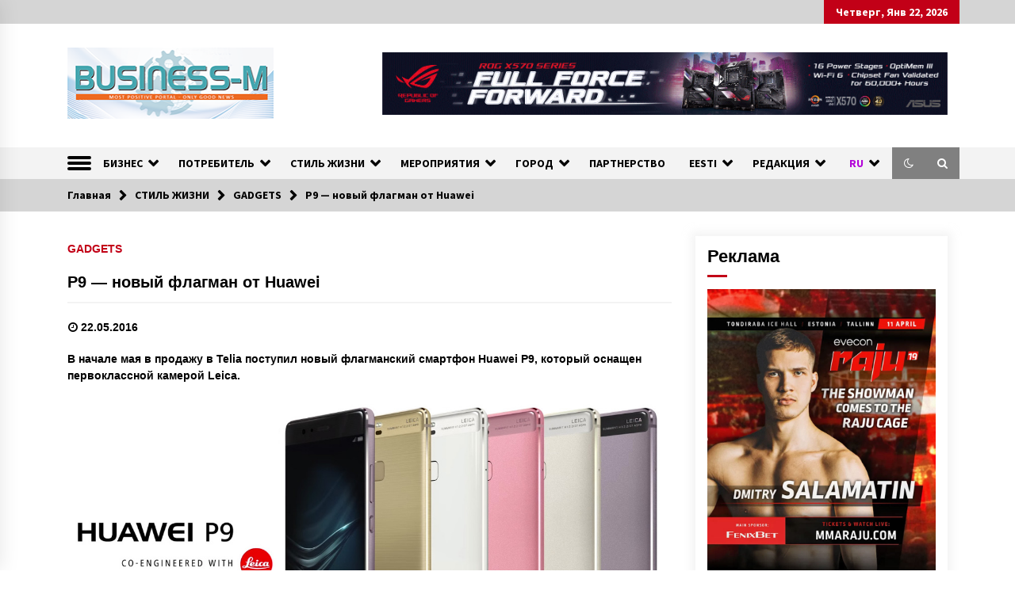

--- FILE ---
content_type: text/html; charset=UTF-8
request_url: https://business-m.eu/p9-novyj-flagman-ot-huawei/
body_size: 17716
content:
<!DOCTYPE html>
<html lang="ru-RU">
<head>
	<meta charset="UTF-8">
    <meta name="viewport" content="width=device-width, initial-scale=1.0, maximum-scale=1.0, user-scalable=no" />
	<link rel="profile" href="https://gmpg.org/xfn/11">
	<link rel="pingback" href="https://business-m.eu/xmlrpc.php">

	<title>P9 &#8212; новый флагман от Huawei &#8212; BUSINESS-M &#8212; Информационно-деловой Портал</title>
        <style type="text/css">
                    .twp-logo a,.twp-logo p, .twp-logo a:visited{
                color: #000;
            }
                    body .boxed-layout {
                background: #ffffff;
            }
        </style>
<meta name='robots' content='max-image-preview:large' />
<link rel='dns-prefetch' href='//fonts.googleapis.com' />
<link rel="alternate" type="application/rss+xml" title="BUSINESS-M - Информационно-деловой Портал &raquo; Лента" href="https://business-m.eu/feed/" />
<link rel="alternate" type="application/rss+xml" title="BUSINESS-M - Информационно-деловой Портал &raquo; Лента комментариев" href="https://business-m.eu/comments/feed/" />
<link rel="alternate" title="oEmbed (JSON)" type="application/json+oembed" href="https://business-m.eu/wp-json/oembed/1.0/embed?url=https%3A%2F%2Fbusiness-m.eu%2Fp9-novyj-flagman-ot-huawei%2F" />
<link rel="alternate" title="oEmbed (XML)" type="text/xml+oembed" href="https://business-m.eu/wp-json/oembed/1.0/embed?url=https%3A%2F%2Fbusiness-m.eu%2Fp9-novyj-flagman-ot-huawei%2F&#038;format=xml" />
<style id='wp-img-auto-sizes-contain-inline-css' type='text/css'>
img:is([sizes=auto i],[sizes^="auto," i]){contain-intrinsic-size:3000px 1500px}
/*# sourceURL=wp-img-auto-sizes-contain-inline-css */
</style>

<link rel='stylesheet' id='dashicons-css' href='https://business-m.eu/wp-includes/css/dashicons.min.css?ver=6.9' type='text/css' media='all' />
<link rel='stylesheet' id='post-views-counter-frontend-css' href='https://business-m.eu/wp-content/plugins/post-views-counter/css/frontend.css?ver=1.6.1' type='text/css' media='all' />
<style id='wp-emoji-styles-inline-css' type='text/css'>

	img.wp-smiley, img.emoji {
		display: inline !important;
		border: none !important;
		box-shadow: none !important;
		height: 1em !important;
		width: 1em !important;
		margin: 0 0.07em !important;
		vertical-align: -0.1em !important;
		background: none !important;
		padding: 0 !important;
	}
/*# sourceURL=wp-emoji-styles-inline-css */
</style>
<link rel='stylesheet' id='wp-block-library-css' href='https://business-m.eu/wp-includes/css/dist/block-library/style.min.css?ver=6.9' type='text/css' media='all' />
<style id='global-styles-inline-css' type='text/css'>
:root{--wp--preset--aspect-ratio--square: 1;--wp--preset--aspect-ratio--4-3: 4/3;--wp--preset--aspect-ratio--3-4: 3/4;--wp--preset--aspect-ratio--3-2: 3/2;--wp--preset--aspect-ratio--2-3: 2/3;--wp--preset--aspect-ratio--16-9: 16/9;--wp--preset--aspect-ratio--9-16: 9/16;--wp--preset--color--black: #000000;--wp--preset--color--cyan-bluish-gray: #abb8c3;--wp--preset--color--white: #ffffff;--wp--preset--color--pale-pink: #f78da7;--wp--preset--color--vivid-red: #cf2e2e;--wp--preset--color--luminous-vivid-orange: #ff6900;--wp--preset--color--luminous-vivid-amber: #fcb900;--wp--preset--color--light-green-cyan: #7bdcb5;--wp--preset--color--vivid-green-cyan: #00d084;--wp--preset--color--pale-cyan-blue: #8ed1fc;--wp--preset--color--vivid-cyan-blue: #0693e3;--wp--preset--color--vivid-purple: #9b51e0;--wp--preset--gradient--vivid-cyan-blue-to-vivid-purple: linear-gradient(135deg,rgb(6,147,227) 0%,rgb(155,81,224) 100%);--wp--preset--gradient--light-green-cyan-to-vivid-green-cyan: linear-gradient(135deg,rgb(122,220,180) 0%,rgb(0,208,130) 100%);--wp--preset--gradient--luminous-vivid-amber-to-luminous-vivid-orange: linear-gradient(135deg,rgb(252,185,0) 0%,rgb(255,105,0) 100%);--wp--preset--gradient--luminous-vivid-orange-to-vivid-red: linear-gradient(135deg,rgb(255,105,0) 0%,rgb(207,46,46) 100%);--wp--preset--gradient--very-light-gray-to-cyan-bluish-gray: linear-gradient(135deg,rgb(238,238,238) 0%,rgb(169,184,195) 100%);--wp--preset--gradient--cool-to-warm-spectrum: linear-gradient(135deg,rgb(74,234,220) 0%,rgb(151,120,209) 20%,rgb(207,42,186) 40%,rgb(238,44,130) 60%,rgb(251,105,98) 80%,rgb(254,248,76) 100%);--wp--preset--gradient--blush-light-purple: linear-gradient(135deg,rgb(255,206,236) 0%,rgb(152,150,240) 100%);--wp--preset--gradient--blush-bordeaux: linear-gradient(135deg,rgb(254,205,165) 0%,rgb(254,45,45) 50%,rgb(107,0,62) 100%);--wp--preset--gradient--luminous-dusk: linear-gradient(135deg,rgb(255,203,112) 0%,rgb(199,81,192) 50%,rgb(65,88,208) 100%);--wp--preset--gradient--pale-ocean: linear-gradient(135deg,rgb(255,245,203) 0%,rgb(182,227,212) 50%,rgb(51,167,181) 100%);--wp--preset--gradient--electric-grass: linear-gradient(135deg,rgb(202,248,128) 0%,rgb(113,206,126) 100%);--wp--preset--gradient--midnight: linear-gradient(135deg,rgb(2,3,129) 0%,rgb(40,116,252) 100%);--wp--preset--font-size--small: 13px;--wp--preset--font-size--medium: 20px;--wp--preset--font-size--large: 36px;--wp--preset--font-size--x-large: 42px;--wp--preset--spacing--20: 0.44rem;--wp--preset--spacing--30: 0.67rem;--wp--preset--spacing--40: 1rem;--wp--preset--spacing--50: 1.5rem;--wp--preset--spacing--60: 2.25rem;--wp--preset--spacing--70: 3.38rem;--wp--preset--spacing--80: 5.06rem;--wp--preset--shadow--natural: 6px 6px 9px rgba(0, 0, 0, 0.2);--wp--preset--shadow--deep: 12px 12px 50px rgba(0, 0, 0, 0.4);--wp--preset--shadow--sharp: 6px 6px 0px rgba(0, 0, 0, 0.2);--wp--preset--shadow--outlined: 6px 6px 0px -3px rgb(255, 255, 255), 6px 6px rgb(0, 0, 0);--wp--preset--shadow--crisp: 6px 6px 0px rgb(0, 0, 0);}:where(.is-layout-flex){gap: 0.5em;}:where(.is-layout-grid){gap: 0.5em;}body .is-layout-flex{display: flex;}.is-layout-flex{flex-wrap: wrap;align-items: center;}.is-layout-flex > :is(*, div){margin: 0;}body .is-layout-grid{display: grid;}.is-layout-grid > :is(*, div){margin: 0;}:where(.wp-block-columns.is-layout-flex){gap: 2em;}:where(.wp-block-columns.is-layout-grid){gap: 2em;}:where(.wp-block-post-template.is-layout-flex){gap: 1.25em;}:where(.wp-block-post-template.is-layout-grid){gap: 1.25em;}.has-black-color{color: var(--wp--preset--color--black) !important;}.has-cyan-bluish-gray-color{color: var(--wp--preset--color--cyan-bluish-gray) !important;}.has-white-color{color: var(--wp--preset--color--white) !important;}.has-pale-pink-color{color: var(--wp--preset--color--pale-pink) !important;}.has-vivid-red-color{color: var(--wp--preset--color--vivid-red) !important;}.has-luminous-vivid-orange-color{color: var(--wp--preset--color--luminous-vivid-orange) !important;}.has-luminous-vivid-amber-color{color: var(--wp--preset--color--luminous-vivid-amber) !important;}.has-light-green-cyan-color{color: var(--wp--preset--color--light-green-cyan) !important;}.has-vivid-green-cyan-color{color: var(--wp--preset--color--vivid-green-cyan) !important;}.has-pale-cyan-blue-color{color: var(--wp--preset--color--pale-cyan-blue) !important;}.has-vivid-cyan-blue-color{color: var(--wp--preset--color--vivid-cyan-blue) !important;}.has-vivid-purple-color{color: var(--wp--preset--color--vivid-purple) !important;}.has-black-background-color{background-color: var(--wp--preset--color--black) !important;}.has-cyan-bluish-gray-background-color{background-color: var(--wp--preset--color--cyan-bluish-gray) !important;}.has-white-background-color{background-color: var(--wp--preset--color--white) !important;}.has-pale-pink-background-color{background-color: var(--wp--preset--color--pale-pink) !important;}.has-vivid-red-background-color{background-color: var(--wp--preset--color--vivid-red) !important;}.has-luminous-vivid-orange-background-color{background-color: var(--wp--preset--color--luminous-vivid-orange) !important;}.has-luminous-vivid-amber-background-color{background-color: var(--wp--preset--color--luminous-vivid-amber) !important;}.has-light-green-cyan-background-color{background-color: var(--wp--preset--color--light-green-cyan) !important;}.has-vivid-green-cyan-background-color{background-color: var(--wp--preset--color--vivid-green-cyan) !important;}.has-pale-cyan-blue-background-color{background-color: var(--wp--preset--color--pale-cyan-blue) !important;}.has-vivid-cyan-blue-background-color{background-color: var(--wp--preset--color--vivid-cyan-blue) !important;}.has-vivid-purple-background-color{background-color: var(--wp--preset--color--vivid-purple) !important;}.has-black-border-color{border-color: var(--wp--preset--color--black) !important;}.has-cyan-bluish-gray-border-color{border-color: var(--wp--preset--color--cyan-bluish-gray) !important;}.has-white-border-color{border-color: var(--wp--preset--color--white) !important;}.has-pale-pink-border-color{border-color: var(--wp--preset--color--pale-pink) !important;}.has-vivid-red-border-color{border-color: var(--wp--preset--color--vivid-red) !important;}.has-luminous-vivid-orange-border-color{border-color: var(--wp--preset--color--luminous-vivid-orange) !important;}.has-luminous-vivid-amber-border-color{border-color: var(--wp--preset--color--luminous-vivid-amber) !important;}.has-light-green-cyan-border-color{border-color: var(--wp--preset--color--light-green-cyan) !important;}.has-vivid-green-cyan-border-color{border-color: var(--wp--preset--color--vivid-green-cyan) !important;}.has-pale-cyan-blue-border-color{border-color: var(--wp--preset--color--pale-cyan-blue) !important;}.has-vivid-cyan-blue-border-color{border-color: var(--wp--preset--color--vivid-cyan-blue) !important;}.has-vivid-purple-border-color{border-color: var(--wp--preset--color--vivid-purple) !important;}.has-vivid-cyan-blue-to-vivid-purple-gradient-background{background: var(--wp--preset--gradient--vivid-cyan-blue-to-vivid-purple) !important;}.has-light-green-cyan-to-vivid-green-cyan-gradient-background{background: var(--wp--preset--gradient--light-green-cyan-to-vivid-green-cyan) !important;}.has-luminous-vivid-amber-to-luminous-vivid-orange-gradient-background{background: var(--wp--preset--gradient--luminous-vivid-amber-to-luminous-vivid-orange) !important;}.has-luminous-vivid-orange-to-vivid-red-gradient-background{background: var(--wp--preset--gradient--luminous-vivid-orange-to-vivid-red) !important;}.has-very-light-gray-to-cyan-bluish-gray-gradient-background{background: var(--wp--preset--gradient--very-light-gray-to-cyan-bluish-gray) !important;}.has-cool-to-warm-spectrum-gradient-background{background: var(--wp--preset--gradient--cool-to-warm-spectrum) !important;}.has-blush-light-purple-gradient-background{background: var(--wp--preset--gradient--blush-light-purple) !important;}.has-blush-bordeaux-gradient-background{background: var(--wp--preset--gradient--blush-bordeaux) !important;}.has-luminous-dusk-gradient-background{background: var(--wp--preset--gradient--luminous-dusk) !important;}.has-pale-ocean-gradient-background{background: var(--wp--preset--gradient--pale-ocean) !important;}.has-electric-grass-gradient-background{background: var(--wp--preset--gradient--electric-grass) !important;}.has-midnight-gradient-background{background: var(--wp--preset--gradient--midnight) !important;}.has-small-font-size{font-size: var(--wp--preset--font-size--small) !important;}.has-medium-font-size{font-size: var(--wp--preset--font-size--medium) !important;}.has-large-font-size{font-size: var(--wp--preset--font-size--large) !important;}.has-x-large-font-size{font-size: var(--wp--preset--font-size--x-large) !important;}
/*# sourceURL=global-styles-inline-css */
</style>

<style id='classic-theme-styles-inline-css' type='text/css'>
/*! This file is auto-generated */
.wp-block-button__link{color:#fff;background-color:#32373c;border-radius:9999px;box-shadow:none;text-decoration:none;padding:calc(.667em + 2px) calc(1.333em + 2px);font-size:1.125em}.wp-block-file__button{background:#32373c;color:#fff;text-decoration:none}
/*# sourceURL=/wp-includes/css/classic-themes.min.css */
</style>
<link rel='stylesheet' id='responsive-lightbox-magnific-css' href='https://business-m.eu/wp-content/plugins/responsive-lightbox/assets/magnific/magnific-popup.min.css?ver=1.2.0' type='text/css' media='all' />
<link rel='stylesheet' id='bootstrap-css' href='https://business-m.eu/wp-content/themes/default-mag/assets/libraries/bootstrap/css/bootstrap-grid.min.css?ver=6.9' type='text/css' media='all' />
<link rel='stylesheet' id='default-mag-google-fonts-css' href='https://fonts.googleapis.com/css?family=EB%20Garamond:700,700i,800,800i|Merriweather:100,300,400,400i,500,700|Source%20Sans%20Pro:100,300,400,400i,500,700' type='text/css' media='all' />
<link rel='stylesheet' id='font-awesome-css' href='https://business-m.eu/wp-content/themes/default-mag/assets/libraries/font-awesome/css/font-awesome.min.css?ver=6.9' type='text/css' media='all' />
<link rel='stylesheet' id='slick-css' href='https://business-m.eu/wp-content/themes/default-mag/assets/libraries/slick/css/slick.css?ver=6.9' type='text/css' media='all' />
<link rel='stylesheet' id='sidr-css' href='https://business-m.eu/wp-content/themes/default-mag/assets/libraries/sidr/css/jquery.sidr.css?ver=6.9' type='text/css' media='all' />
<link rel='stylesheet' id='magnific-css' href='https://business-m.eu/wp-content/themes/default-mag/assets/libraries/magnific/css/magnific-popup.css?ver=6.9' type='text/css' media='all' />
<link rel='stylesheet' id='default-mag-style-css' href='https://business-m.eu/wp-content/themes/default-mag/style.css?ver=6.9' type='text/css' media='all' />
<script type="text/javascript" id="post-views-counter-frontend-js-before">
/* <![CDATA[ */
var pvcArgsFrontend = {"mode":"js","postID":16315,"requestURL":"https:\/\/business-m.eu\/wp-admin\/admin-ajax.php","nonce":"4897e7f7b9","dataStorage":"cookies","multisite":false,"path":"\/","domain":""};

//# sourceURL=post-views-counter-frontend-js-before
/* ]]> */
</script>
<script type="text/javascript" src="https://business-m.eu/wp-content/plugins/post-views-counter/js/frontend.js?ver=1.6.1" id="post-views-counter-frontend-js"></script>
<script type="text/javascript" src="https://business-m.eu/wp-includes/js/jquery/jquery.min.js?ver=3.7.1" id="jquery-core-js"></script>
<script type="text/javascript" src="https://business-m.eu/wp-includes/js/jquery/jquery-migrate.min.js?ver=3.4.1" id="jquery-migrate-js"></script>
<script type="text/javascript" src="https://business-m.eu/wp-content/plugins/responsive-lightbox/assets/magnific/jquery.magnific-popup.min.js?ver=1.2.0" id="responsive-lightbox-magnific-js"></script>
<script type="text/javascript" src="https://business-m.eu/wp-includes/js/underscore.min.js?ver=1.13.7" id="underscore-js"></script>
<script type="text/javascript" src="https://business-m.eu/wp-content/plugins/responsive-lightbox/assets/infinitescroll/infinite-scroll.pkgd.min.js?ver=4.0.1" id="responsive-lightbox-infinite-scroll-js"></script>
<script type="text/javascript" id="responsive-lightbox-js-before">
/* <![CDATA[ */
var rlArgs = {"script":"magnific","selector":"lightbox","customEvents":"","activeGalleries":true,"disableOn":0,"midClick":true,"preloader":true,"closeOnContentClick":true,"closeOnBgClick":true,"closeBtnInside":true,"showCloseBtn":true,"enableEscapeKey":true,"alignTop":false,"fixedContentPos":"auto","fixedBgPos":"auto","autoFocusLast":true,"woocommerce_gallery":false,"ajaxurl":"https:\/\/business-m.eu\/wp-admin\/admin-ajax.php","nonce":"1cec2e1697","preview":false,"postId":16315,"scriptExtension":false};

//# sourceURL=responsive-lightbox-js-before
/* ]]> */
</script>
<script type="text/javascript" src="https://business-m.eu/wp-content/plugins/responsive-lightbox/js/front.js?ver=2.5.5" id="responsive-lightbox-js"></script>
<script type="text/javascript" src="https://business-m.eu/wp-content/plugins/wp-hide-post/public/js/wp-hide-post-public.js?ver=2.0.10" id="wp-hide-post-js"></script>
<link rel="https://api.w.org/" href="https://business-m.eu/wp-json/" /><link rel="alternate" title="JSON" type="application/json" href="https://business-m.eu/wp-json/wp/v2/posts/16315" /><link rel="EditURI" type="application/rsd+xml" title="RSD" href="https://business-m.eu/xmlrpc.php?rsd" />
<meta name="generator" content="WordPress 6.9" />
<link rel="canonical" href="https://business-m.eu/p9-novyj-flagman-ot-huawei/" />
<link rel='shortlink' href='https://business-m.eu/?p=16315' />
<style type="text/css">


li#text-8,li#text-8 div, li#text-8 div div{
    box-shadow: 0;
    -webkit-box-shadow: 0;
    border: 0;
    margin: 0px;
    padding: 0px;
    -webkit-border: none;
}


/*POLYLANG*/
#polylang-2 {text-align:center;font-size:11px}
#polylang-2 ul li.lang-item-et,#polylang-2 ul li.lang-item-ru,#polylang-2 ul li.lang-item-en,#polylang-2 ul li.lang-item-et a,#polylang-2 ul li.lang-item-ru a,#polylang-2 ul li.lang-item-en a,ul li.lang-item-et,ul li.lang-item-ru,ul li.lang-item-en,ul li.lang-item-et a,ul li.lang-item-ru a,ul li.lang-item-en a,li lang-item a{width:20px; padding:0; margin:0; display:inline;font-size:11px;list-style-type:none;list-style-image:none;background-image:none}

/*GALLERY*/
#cboxCurrent{font-size:18px;font-weight:bold;padding:0;margin:0;border:0}
#gallery-1 img {border:1px solid #cfcfcf}
/*#cboxTitle{padding:0;margin:0;border:0}*/
/*#gallery-1 {margin: auto}*/
/*#gallery-1 .gallery-item {float:left;margin-top:10px;text-align:center;width:20%}*/
/*#gallery-1 .gallery-caption {margin-left:0}*/

#et-contact{display:none}

.cscfForm p{display:none}

</style>		<script type="text/javascript">
			var _statcounter = _statcounter || [];
			_statcounter.push({"tags": {"author": "administrator"}});
		</script>
		<!-- Analytics by WP Statistics - https://wp-statistics.com -->
		<style type="text/css">
					.site-title,
			.site-description {
				position: absolute;
				clip: rect(1px, 1px, 1px, 1px);
			}
				</style>
		<script>document.addEventListener('DOMContentLoaded', function() {
    setTimeout(function() {
        var menu = document.querySelector('.menu-item-gtranslate .dropdown-menu');
        if (menu) {
            var items = Array.from(menu.querySelectorAll('.menu-item-gtranslate-child'));
            var desiredOrder = ['ru', 'et', 'en', 'lv', 'lt', 'fr', 'de', 'zh-cn'];
            var orderedItems = [];
            desiredOrder.forEach(function(code) {
                var foundItem = items.find(li => li.querySelector('a').getAttribute('data-gt-lang').toLowerCase() === code);
                if (foundItem) {
                    orderedItems.push(foundItem);
                    console.log('Found and added:', code);
                } else {
                    console.log('Not found:', code);
                }
            });
            // Очищаем и добавляем, сохраняя только уникальные
            menu.innerHTML = '';
            orderedItems.forEach(function(item) {
                if (!menu.querySelector(`[data-gt-lang="${item.querySelector('a').getAttribute('data-gt-lang')}"]`)) {
                    menu.appendChild(item);
                }
            });
        } else {
            console.log('Menu not found, check selector');
        }
    }, 1000);
});</script>		<style>
		.pageviews-wrapper { height: 16px; line-height: 16px; font-size: 11px; clear: both; }
		.pageviews-wrapper svg { width: 16px; height: 16px; fill: #aaa; float: left; margin-right: 2px; }
		.pageviews-wrapper span { float: left; }
		</style>
		<link rel="icon" href="https://business-m.eu/wp-content/uploads/Business-M-logo-1-small-201.jpg" sizes="32x32" />
<link rel="icon" href="https://business-m.eu/wp-content/uploads/Business-M-logo-1-small-201.jpg" sizes="192x192" />
<link rel="apple-touch-icon" href="https://business-m.eu/wp-content/uploads/Business-M-logo-1-small-201.jpg" />
<meta name="msapplication-TileImage" content="https://business-m.eu/wp-content/uploads/Business-M-logo-1-small-201.jpg" />
		<style type="text/css" id="wp-custom-css">
			.pageviews-wrapper {
    height: 16px;
    line-height: 16px;
    font-size: 11px;
    clear: both;
    display: none;
}

.twp-archive-post .twp-image-section {
    overflow: hidden;
    position: relative;
    background-color: 
    white;
}

.aligncenter,
div.aligncenter {
   display: block;
   margin-left: auto;
   margin-right: auto;
}

.alignleft {
   float: left;
   margin-right: 20px;
}

.alignright {
   float: right;
   margin-left: 20px;
}
/* внутренние картинки в рамке с текстом*/
.wp-caption {
   border: 1px solid #ddd;
   text-align: center;
   background-color: #f3f3f3;
   padding-top: 10px;
   margin: 6px 10px;
	
   /* optional rounded corners for browsers that support it */
   -moz-border-radius: 5px;
   -khtml-border-radius: 5px;
   -webkit-border-radius: 5px;
   border-radius: 5px;
}

.wp-caption img {
   margin: 0;
   padding: 0;
   border: 0 none;
}

.wp-caption p.wp-caption-text {
   font-size: 11px;
   line-height: 17px;
   padding: 0 4px 5px;
   margin: 0;
}
/* Скрыть флаг RU в главном пункте меню, оставить текст */
.menu-item-gtranslate > a[data-gt-lang="ru"].gt-current-wrapper img {
    display: none !important;
}
.menu-item-gtranslate > a[data-gt-lang="ru"].gt-current-wrapper span {
    display: inline-block !important; /* Гарантировать видимость текста "RU" */
    margin-left: 5px; /* Отступ для текста, чтобы не слипался */
}

/* Скрыть флаг RU в подменю, оставить текст */
.menu-item-gtranslate-child a[data-gt-lang="ru"] img {
    display: none !important;
}
.menu-item-gtranslate-child a[data-gt-lang="ru"] span {
    display: inline-block !important; /* Гарантировать видимость текста "RU" */
    margin-left: 5px;
}

/* Убедиться, что флаги для других языков видны */
.menu-item-gtranslate-child a[data-gt-lang="en"] img,
.menu-item-gtranslate-child a[data-gt-lang="zh-CN"] img,
.menu-item-gtranslate-child a[data-gt-lang="et"] img,
.menu-item-gtranslate-child a[data-gt-lang="fr"] img,
.menu-item-gtranslate-child a[data-gt-lang="de"] img {
    display: inline-block !important;
    vertical-align: middle;
    margin-right: 5px;
}
/* Изменить цвет текста в главном пункте меню языков */
.menu-item-gtranslate > a[data-gt-lang="ru"].gt-current-wrapper span {
    color: #b203d8 !important;
}

/* Изменить цвет текста в подменю языков */
.menu-item-gtranslate-child a span {
    color: #b203d8 !important;
}

/* Убедиться, что цвет применяется ко всем языкам */
.menu-item-gtranslate-child a[data-gt-lang="en"] span,
.menu-item-gtranslate-child a[data-gt-lang="zh-CN"] span,
.menu-item-gtranslate-child a[data-gt-lang="et"] span,
.menu-item-gtranslate-child a[data-gt-lang="fr"] span,
.menu-item-gtranslate-child a[data-gt-lang="de"] span {
    color: #b203d8 !important;
}
/* Скрываем подписи под миниатюрами в галереях WordPress, но не в лайтбоксе */
.gallery .gallery-item .gallery-caption,
.wp-block-gallery .blocks-gallery-item .blocks-gallery-item__caption {
    display: none !important;
}		</style>
		</head>

<body class="wp-singular post-template-default single single-post postid-16315 single-format-standard wp-custom-logo wp-theme-default-mag right-sidebar">
<div id="page" class="site full-screen-layout">
	<a class="skip-link screen-reader-text" href="#content">Skip to content</a>

	<header id="masthead" class="site-header">
					<div class="twp-top-bar">
				<div class="container twp-no-space clearfix">
					<!-- <div class="clearfix"> -->
											<div class="twp-social-icon-section float-right">
																																					<div class="twp-todays-date twp-primary-bg">
									<!-- <span> -->
										Четверг, Янв 22, 2026									<!-- </span> -->
								</div>
														
						</div>
					<!-- </div> -->

				</div><!--/container-->
			</div><!--/twp-header-top-bar-->
								<div class="twp-site-branding data-bg " data-background="">
			<div class="container twp-no-space">
				<div class="twp-wrapper">

					<div class="twp-logo">
						<span class="twp-image-wrapper"><a href="https://business-m.eu/" class="custom-logo-link" rel="home"><img width="261" height="90" src="https://business-m.eu/wp-content/uploads/2-BM-REdesign-2020-logo-1-700x241-transparent-90.png" class="custom-logo" alt="BUSINESS-M &#8212; Информационно-деловой Портал" decoding="async" /></a></span>
						<span class="site-title">
							<a href="https://business-m.eu/" rel="home">
								BUSINESS-M &#8212; Информационно-деловой Портал							</a>
						</span>
												    <p class="site-description">
						        Портал «Business-M» — интернет-издание о позитивных событиях в экономической и культурной жизни Эстонии и зарубежных стран.						    </p>
						
					</div><!--/twp-logo-->
											<div class="twp-ad">
							<a href="">
								<div class="twp-ad-image data-bg" data-background="https://business-m.eu/wp-content/uploads/ASUS-ROG-B550-X570-banner.gif">
								</div>
							</a>
						</div><!--/twp-ad-->
					
				</div><!--/twp-wrapper-->
			</div><!--/container-->
		</div><!-- .site-branding -->
			

		<nav id="site-navigation" class="main-navigation twp-navigation twp-default-bg">
			<div class="twp-nav-menu">
				<div class="container twp-custom-container twp-left-space">
					<div class="clearfix">
	
						<div class="twp-nav-left-content float-left twp-d-flex">
							<div class="twp-nav-sidebar-menu">
																	<div class="twp-nav-off-canvas">
										<div class="twp-menu-icon" id="twp-nav-off-canvas">
											<span></span>
										</div>
									</div>
																<div class="twp-mobile-menu-icon">
									<div class="twp-menu-icon" id="twp-menu-icon">
										<span></span>
									</div>
								</div>
							</div>
		
							<div class="twp-menu-section">
								<div class="menu"><ul id="primary-nav-menu" class="menu"><li id="menu-item-123" class="menu-item menu-item-type-taxonomy menu-item-object-category menu-item-has-children menu-item-123"><a href="https://business-m.eu/category/biznes/">БИЗНЕС</a>
<ul class="sub-menu">
	<li id="menu-item-90047" class="menu-item menu-item-type-taxonomy menu-item-object-category menu-item-90047"><a href="https://business-m.eu/category/biznes/analitika/">АНАЛИТИКА</a></li>
	<li id="menu-item-95793" class="menu-item menu-item-type-taxonomy menu-item-object-category menu-item-95793"><a href="https://business-m.eu/category/biznes/mnenie-eksperta/">МНЕНИЕ ЭКСПЕРТА</a></li>
	<li id="menu-item-202" class="menu-item menu-item-type-taxonomy menu-item-object-category menu-item-202"><a href="https://business-m.eu/category/biznes/lyudi/">ЛЮДИ</a></li>
	<li id="menu-item-28212" class="menu-item menu-item-type-taxonomy menu-item-object-category menu-item-28212"><a href="https://business-m.eu/category/biznes/karera/">КАРЬЕРА</a></li>
	<li id="menu-item-10871" class="menu-item menu-item-type-taxonomy menu-item-object-category menu-item-10871"><a href="https://business-m.eu/category/biznes/finance/">ФИНАНСЫ</a></li>
	<li id="menu-item-88834" class="menu-item menu-item-type-taxonomy menu-item-object-category menu-item-88834"><a href="https://business-m.eu/category/biznes/kripto-insajty-biznes/">КРИПТО Инсайты</a></li>
	<li id="menu-item-45623" class="menu-item menu-item-type-taxonomy menu-item-object-category menu-item-45623"><a href="https://business-m.eu/category/biznes/pravo/">ПРАВО</a></li>
	<li id="menu-item-203" class="menu-item menu-item-type-taxonomy menu-item-object-category menu-item-203"><a href="https://business-m.eu/category/biznes/nedvizhimost/">НЕДВИЖИМОСТЬ</a></li>
	<li id="menu-item-82731" class="menu-item menu-item-type-taxonomy menu-item-object-category menu-item-82731"><a href="https://business-m.eu/category/biznes/stroitelstvo/">СТРОИТЕЛЬСТВО</a></li>
	<li id="menu-item-204" class="menu-item menu-item-type-taxonomy menu-item-object-category menu-item-204"><a href="https://business-m.eu/category/biznes/obyavleniya/">ОБЪЯВЛЕНИЯ</a></li>
	<li id="menu-item-205" class="menu-item menu-item-type-taxonomy menu-item-object-category menu-item-205"><a href="https://business-m.eu/category/biznes/reklama/">РЕКЛАМА</a></li>
</ul>
</li>
<li id="menu-item-201" class="menu-item menu-item-type-taxonomy menu-item-object-category menu-item-has-children menu-item-201"><a href="https://business-m.eu/category/potrebitel/">ПОТРЕБИТЕЛЬ</a>
<ul class="sub-menu">
	<li id="menu-item-206" class="menu-item menu-item-type-taxonomy menu-item-object-category menu-item-206"><a href="https://business-m.eu/category/potrebitel/novinki/">НОВИНКИ</a></li>
	<li id="menu-item-207" class="menu-item menu-item-type-taxonomy menu-item-object-category menu-item-207"><a href="https://business-m.eu/category/potrebitel/retsepty/">РЕЦЕПТЫ</a></li>
	<li id="menu-item-78806" class="menu-item menu-item-type-taxonomy menu-item-object-category menu-item-78806"><a href="https://business-m.eu/category/potrebitel/spetsialist-sovetuet/">СОВЕТ СПЕЦИАЛИСТА</a></li>
</ul>
</li>
<li id="menu-item-129" class="menu-item menu-item-type-taxonomy menu-item-object-category current-post-ancestor menu-item-has-children menu-item-129"><a href="https://business-m.eu/category/stil-zhizni/">СТИЛЬ ЖИЗНИ</a>
<ul class="sub-menu">
	<li id="menu-item-31561" class="menu-item menu-item-type-taxonomy menu-item-object-category menu-item-31561"><a href="https://business-m.eu/category/stil-zhizni/eco_logichno/">ECO_ЛОГИЧНО</a></li>
	<li id="menu-item-95690" class="menu-item menu-item-type-taxonomy menu-item-object-category menu-item-95690"><a href="https://business-m.eu/category/stil-zhizni/live-better/">LIVE BETTER</a></li>
	<li id="menu-item-210" class="menu-item menu-item-type-taxonomy menu-item-object-category menu-item-210"><a href="https://business-m.eu/category/stil-zhizni/wellness/">WELLNESS</a></li>
	<li id="menu-item-212" class="menu-item menu-item-type-taxonomy menu-item-object-category menu-item-212"><a href="https://business-m.eu/category/stil-zhizni/puteshestviya/">ПУТЕШЕСТВИЯ</a></li>
	<li id="menu-item-211" class="menu-item menu-item-type-taxonomy menu-item-object-category menu-item-211"><a href="https://business-m.eu/category/stil-zhizni/mir-avto/">МИР АВТО</a></li>
	<li id="menu-item-10874" class="menu-item menu-item-type-taxonomy menu-item-object-category menu-item-10874"><a href="https://business-m.eu/category/meropriyatiya/fashion/">FASHION</a></li>
	<li id="menu-item-209" class="menu-item menu-item-type-taxonomy menu-item-object-category menu-item-209"><a href="https://business-m.eu/category/stil-zhizni/luxury/">LUXURY</a></li>
	<li id="menu-item-208" class="menu-item menu-item-type-taxonomy menu-item-object-category current-post-ancestor current-menu-parent current-post-parent menu-item-208"><a href="https://business-m.eu/category/stil-zhizni/gadgets/">GADGETS</a></li>
	<li id="menu-item-93932" class="menu-item menu-item-type-taxonomy menu-item-object-category menu-item-93932"><a href="https://business-m.eu/category/blagoe-delo/">БЛАГОЕ ДЕЛО</a></li>
	<li id="menu-item-85065" class="menu-item menu-item-type-taxonomy menu-item-object-category menu-item-85065"><a href="https://business-m.eu/category/stil-zhizni/tehnologii/">ТЕХНОЛОГИИ</a></li>
</ul>
</li>
<li id="menu-item-124" class="menu-item menu-item-type-taxonomy menu-item-object-category menu-item-has-children menu-item-124"><a href="https://business-m.eu/category/meropriyatiya/">МЕРОПРИЯТИЯ</a>
<ul class="sub-menu">
	<li id="menu-item-213" class="menu-item menu-item-type-taxonomy menu-item-object-category menu-item-213"><a href="https://business-m.eu/category/meropriyatiya/afisha/">АФИША</a></li>
	<li id="menu-item-214" class="menu-item menu-item-type-taxonomy menu-item-object-category menu-item-214"><a href="https://business-m.eu/category/meropriyatiya/galerei/">ГАЛЕРЕИ</a></li>
	<li id="menu-item-215" class="menu-item menu-item-type-taxonomy menu-item-object-category menu-item-215"><a href="https://business-m.eu/category/meropriyatiya/sobytiya/">СОБЫТИЯ</a></li>
	<li id="menu-item-63133" class="menu-item menu-item-type-taxonomy menu-item-object-category menu-item-63133"><a href="https://business-m.eu/category/meropriyatiya/sport-meropriyatiya/">СПОРТ</a></li>
</ul>
</li>
<li id="menu-item-47146" class="menu-item menu-item-type-taxonomy menu-item-object-category menu-item-has-children menu-item-47146"><a href="https://business-m.eu/category/gorod-tallinn/">ГОРОД</a>
<ul class="sub-menu">
	<li id="menu-item-77434" class="menu-item menu-item-type-taxonomy menu-item-object-category menu-item-77434"><a href="https://business-m.eu/category/gorod-tallinn/green-tallinn/">GREEN TALLINN</a></li>
	<li id="menu-item-24672" class="menu-item menu-item-type-post_type menu-item-object-page menu-item-24672"><a href="https://business-m.eu/zhurnal-puls/">Журнал ПУЛЬС</a></li>
</ul>
</li>
<li id="menu-item-94824" class="menu-item menu-item-type-taxonomy menu-item-object-category menu-item-94824"><a href="https://business-m.eu/category/partnerstvo/">ПАРТНЕРСТВО</a></li>
<li id="menu-item-25639" class="menu-item menu-item-type-taxonomy menu-item-object-category menu-item-has-children menu-item-25639"><a href="https://business-m.eu/category/eesti/ev100/">EESTI</a>
<ul class="sub-menu">
	<li id="menu-item-81316" class="menu-item menu-item-type-taxonomy menu-item-object-category menu-item-81316"><a href="https://business-m.eu/category/eesti/laulupidu/">LAULUPIDU</a></li>
	<li id="menu-item-77842" class="menu-item menu-item-type-taxonomy menu-item-object-category menu-item-77842"><a href="https://business-m.eu/category/eesti/ev100/">EV100</a></li>
</ul>
</li>
<li id="menu-item-128" class="menu-item menu-item-type-taxonomy menu-item-object-category menu-item-has-children menu-item-128"><a href="https://business-m.eu/category/redaktsiya/">РЕДАКЦИЯ</a>
<ul class="sub-menu">
	<li id="menu-item-217" class="menu-item menu-item-type-taxonomy menu-item-object-category menu-item-217"><a href="https://business-m.eu/category/redaktsiya/o-proekte/">О ПРОЕКТЕ</a></li>
	<li id="menu-item-216" class="menu-item menu-item-type-taxonomy menu-item-object-category menu-item-216"><a href="https://business-m.eu/category/redaktsiya/kontakty/">КОНТАКТЫ</a></li>
</ul>
</li>
<li class="menu-item menu-item-gtranslate menu-item-has-children notranslate"><a href="#" data-gt-lang="ru" class="gt-current-wrapper notranslate"><img src="https://business-m.eu/wp-content/plugins/gtranslate/flags/svg/ru.svg" width="24" height="24" alt="ru" loading="lazy"> <span>RU</span></a><ul class="dropdown-menu sub-menu"><li class="menu-item menu-item-gtranslate-child"><a href="#" data-gt-lang="en" class="notranslate"><img src="https://business-m.eu/wp-content/plugins/gtranslate/flags/svg/en.svg" width="24" height="24" alt="en" loading="lazy"> <span>EN</span></a></li><li class="menu-item menu-item-gtranslate-child"><a href="#" data-gt-lang="et" class="notranslate"><img src="https://business-m.eu/wp-content/plugins/gtranslate/flags/svg/et.svg" width="24" height="24" alt="et" loading="lazy"> <span>ET</span></a></li><li class="menu-item menu-item-gtranslate-child"><a href="#" data-gt-lang="fr" class="notranslate"><img src="https://business-m.eu/wp-content/plugins/gtranslate/flags/svg/fr.svg" width="24" height="24" alt="fr" loading="lazy"> <span>FR</span></a></li><li class="menu-item menu-item-gtranslate-child"><a href="#" data-gt-lang="de" class="notranslate"><img src="https://business-m.eu/wp-content/plugins/gtranslate/flags/svg/de.svg" width="24" height="24" alt="de" loading="lazy"> <span>DE</span></a></li><li class="menu-item menu-item-gtranslate-child"><a href="#" data-gt-lang="lv" class="notranslate"><img src="https://business-m.eu/wp-content/plugins/gtranslate/flags/svg/lv.svg" width="24" height="24" alt="lv" loading="lazy"> <span>LV</span></a></li><li class="menu-item menu-item-gtranslate-child"><a href="#" data-gt-lang="lt" class="notranslate"><img src="https://business-m.eu/wp-content/plugins/gtranslate/flags/svg/lt.svg" width="24" height="24" alt="lt" loading="lazy"> <span>LT</span></a></li><li class="menu-item menu-item-gtranslate-child"><a href="#" data-gt-lang="pl" class="notranslate"><img src="https://business-m.eu/wp-content/plugins/gtranslate/flags/svg/pl.svg" width="24" height="24" alt="pl" loading="lazy"> <span>PL</span></a></li><li class="menu-item menu-item-gtranslate-child"><a href="#" data-gt-lang="ru" class="gt-current-lang notranslate"><img src="https://business-m.eu/wp-content/plugins/gtranslate/flags/svg/ru.svg" width="24" height="24" alt="ru" loading="lazy"> <span>RU</span></a></li></ul></li></ul></div>							</div><!--/twp-menu-section-->
						</div>
	
						<div class="twp-nav-right-content float-right twp-d-flex">
                        	<div class="theme-mode header-theme-mode"></div>
														
															<div class="twp-search-section" id="search">
									<i class="fa  fa-search"></i>
								</div><!--/twp-search-section-->
													</div>
	
					</div><!--/twp-navigation-->
				</div><!--/container-->
			</div>

			<div class="twp-search-field-section" id="search-field">
				<div class="container">
					<div class="twp-search-field-wrapper">
						<div class="twp-search-field">
							<form role="search" method="get" class="search-form" action="https://business-m.eu/">
				<label>
					<span class="screen-reader-text">Найти:</span>
					<input type="search" class="search-field" placeholder="Поиск&hellip;" value="" name="s" />
				</label>
				<input type="submit" class="search-submit" value="Поиск" />
			</form>						</div>
						<div class="twp-close-icon-section">
							<span class="twp-close-icon" id="search-close">
								<span></span>
								<span></span>
							</span>
						</div>
					</div>

				</div>
			</div>
						
		</nav><!-- #site-navigation -->

	</header><!-- #masthead -->
	<div class="twp-mobile-menu">
		<div class="twp-mobile-close-icon">
			<span class="twp-close-icon twp-close-icon-sm" id="twp-mobile-close">
				<span></span>
				<span></span>
			</span>
		</div>
		
	</div>
	
		
	

        <div class="twp-breadcrumbs">
            <div class="container">
                <div role="navigation" aria-label="Breadcrumbs" class="breadcrumb-trail breadcrumbs" itemprop="breadcrumb"><ul class="trail-items" itemscope itemtype="http://schema.org/BreadcrumbList"><meta name="numberOfItems" content="4" /><meta name="itemListOrder" content="Ascending" /><li itemprop="itemListElement" itemscope itemtype="http://schema.org/ListItem" class="trail-item trail-begin"><a href="https://business-m.eu/" rel="home" itemprop="item"><span itemprop="name">Главная</span></a><meta itemprop="position" content="1" /></li><li itemprop="itemListElement" itemscope itemtype="http://schema.org/ListItem" class="trail-item"><a href="https://business-m.eu/category/stil-zhizni/" itemprop="item"><span itemprop="name">СТИЛЬ ЖИЗНИ</span></a><meta itemprop="position" content="2" /></li><li itemprop="itemListElement" itemscope itemtype="http://schema.org/ListItem" class="trail-item"><a href="https://business-m.eu/category/stil-zhizni/gadgets/" itemprop="item"><span itemprop="name">GADGETS</span></a><meta itemprop="position" content="3" /></li><li itemprop="itemListElement" itemscope itemtype="http://schema.org/ListItem" class="trail-item trail-end"><a href="https://business-m.eu/p9-novyj-flagman-ot-huawei/" itemprop="item"><span itemprop="name">P9 &#8212; новый флагман от Huawei</span></a><meta itemprop="position" content="4" /></li></ul></div>            </div>
        </div>


    
	<div id="content" class="site-content clearfix">
	<div id="primary" class="content-area">
		<main id="main" class="site-main">

		
<article id="post-16315" class="twp-single-page-post-section twp-secondary-font post-16315 post type-post status-publish format-standard has-post-thumbnail hentry category-gadgets">
	<header class="entry-header">
		<div class="twp-categories twp-primary-categories">
			<ul class="cat-links"><li class="float-left">
                             <a  href="https://business-m.eu/category/stil-zhizni/gadgets/" alt="View all posts in GADGETS"> 
                                 GADGETS
                             </a>
                        </li></ul>		</div>
		<h1 class="entry-title twp-secondary-title">
						<a href="https://business-m.eu/p9-novyj-flagman-ot-huawei/" rel="bookmark">
			P9 &#8212; новый флагман от Huawei			</a>
		</h1>
			<div class="twp-author-desc">
				
            <span class="twp-single-post-author">
	            <a href="https://business-m.eu/author/administrator/">
            		<span class="twp-author-image"><img src="https://secure.gravatar.com/avatar/781b80b2ef1a403d7cf52dae268cf7c69c509e42c8c992eea56c4834edb8d3a6?s=150&#038;d=mm&#038;r=g"></span>
	                <span class="twp-caption">administrator</span>
	            </a>
        	</span>
        				
        	    <span class="item-metadata posts-date">
        	    <i class="fa fa-clock-o"></i>
        	        22.05.2016        	</span>

            							</div>
				</header><!-- .entry-header -->

	
	<div class="entry-content">
		<h4>В начале мая в продажу в Telia поступил новый флагманский смартфон Huawei P9, который оснащен первоклассной камерой Leica.</h4>
<p><span id="more-16315"></span></p>
<p><a href="https://business-m.eu/wp-content/uploads/huawei-p9-3.jpg" data-rel="lightbox-image-0" data-magnific_type="image" data-rl_title="" data-rl_caption="" title=""><img fetchpriority="high" decoding="async" class=" wp-image-16319 aligncenter" src="https://business-m.eu/wp-content/uploads/huawei-p9-3-700x359.jpg" alt="huawei-p9-3" width="761" height="391" srcset="https://business-m.eu/wp-content/uploads/huawei-p9-3-700x359.jpg 700w, https://business-m.eu/wp-content/uploads/huawei-p9-3-300x154.jpg 300w, https://business-m.eu/wp-content/uploads/huawei-p9-3.jpg 1200w" sizes="(max-width: 761px) 100vw, 761px" /></a>Huawei на сегодня уверенно занимает третье место на глобальном рынке смартфонов, уступая лишь Samsung и Apple. Его новая топовая модель отличается такой функциональностью, которая выделяет ее в ряду конкуретов.</p>
<p><a href="https://business-m.eu/wp-content/uploads/huawei-p9-4.jpg" data-rel="lightbox-image-1" data-magnific_type="image" data-rl_title="" data-rl_caption="" title=""><img decoding="async" class=" wp-image-16320 aligncenter" src="https://business-m.eu/wp-content/uploads/huawei-p9-4-700x474.jpg" alt="huawei-p9-4" width="760" height="515" srcset="https://business-m.eu/wp-content/uploads/huawei-p9-4.jpg 700w, https://business-m.eu/wp-content/uploads/huawei-p9-4-300x203.jpg 300w" sizes="(max-width: 760px) 100vw, 760px" /></a>Самое важное отличие касается камеры. Huawei P9 оснащен камерой Leica от производителя лучших в мире линз. В Huawei P9 две камеры, которые делают снимок одновременно, а потом смартфон использует имеющиеся изображения, чтобы создать одно качественное фото. Один из объективов (сенсоров) монохромный, то есть черно-белый, что позволяет добиться максимальной контрастности и сохранить больше деталей, особенно в условиях слабого освещения. Это свойство оценят те, для кого мощность камеры и качество изображения превыше всего.</p>
<blockquote>
<h4 style="padding-left: 40px;"><span style="color: #800000;">P9 отличает от конкурентов и то, что смартфон имеет поддержку двух SIM-карт, что пока редко встречается во флагманских моделях. Пользователь может разделить контакты на 2 группы или просто избавиться от необходимости носить с собой два мобильных телефона одновременно.</span></h4>
</blockquote>
<p>Третье и очень значимое преимущество связано с гарантией – Huawei предлагает всем покупателям P9 гарантию производителя сроком на 3 года. Для ее получения нужно зарегистрировать ID-код телефона в приложении HiCare.</p>
<p><a href="https://business-m.eu/wp-content/uploads/huawei-p9-1.jpg" data-rel="lightbox-image-2" data-magnific_type="image" data-rl_title="" data-rl_caption="" title=""><img decoding="async" class="wp-image-16317 aligncenter" src="https://business-m.eu/wp-content/uploads/huawei-p9-1-596x500.jpg" alt="huawei-p9-1" width="760" height="637" srcset="https://business-m.eu/wp-content/uploads/huawei-p9-1-596x500.jpg 596w, https://business-m.eu/wp-content/uploads/huawei-p9-1-300x252.jpg 300w, https://business-m.eu/wp-content/uploads/huawei-p9-1.jpg 800w" sizes="(max-width: 760px) 100vw, 760px" /></a>С точки зрения других технических параметров, Huawei P9 находится в очень неплохой форме: 32 ГБ встроенной памяти; экран full-HD с диагональю 5,2 дюйма (1080p), двойная камера 12 Мпикс и фронтальная камера в 8 Мпикс, а также восьмиядерный процессор. На первом этапе смартфон будет доступен в двух цветовых решениях: темно-серый и серебристый, позднее к ним добавится и устройство в золотистом корпусе.</p>
<blockquote>
<h4 style="padding-left: 40px;"><span style="color: #800000;">Цена флагманской модели Huawei составляет 549 евро, что намного дешевле смартфонов-конкурентов того же класса.</span></h4>
</blockquote>
<p><a href="https://business-m.eu/wp-content/uploads/Business-M-logo-1-small-201.jpg" data-rel="lightbox-image-3" data-magnific_type="image" data-rl_title="" data-rl_caption="" title=""><img loading="lazy" decoding="async" class="size-full wp-image-5604 alignright" src="https://business-m.eu/wp-content/uploads/Business-M-logo-1-small-201.jpg" alt="Business-M-logo-1-small-20" width="20" height="19" /></a></p>
<p>.</p>
<div class="post-views content-post post-16315 entry-meta load-static">
				<span class="post-views-icon dashicons dashicons-chart-bar"></span> <span class="post-views-label">Post Views:</span> <span class="post-views-count">1&nbsp;751</span>
			</div><div class="pageviews-wrapper"><svg xmlns="http://www.w3.org/2000/svg" xmlns:xlink="http://www.w3.org/1999/xlink" x="0px" y="0px" viewBox="0 0 1792 1792"><path d="M588.277,896v692.375H280.555V896H588.277z M1049.86,630.363v958.012h-307.72V630.363H1049.86z M1511.446,203.625v1384.75h-307.725V203.625H1511.446z"/></svg><span class="pageviews-placeholder" data-key="16315"></span></div>	</div><!-- .entry-content -->

	<footer class="entry-footer">
		<span class="cat-links twp-links"><span class="twp-icon"><i class="fa fa-calendar"></i></span>Опубликовано в <a href="https://business-m.eu/category/stil-zhizni/gadgets/" rel="category tag">GADGETS</a></span>	</footer><!-- .entry-footer -->
</article><!-- #post-16315 -->
				<div class="twp-single-next-post twp-secondary-font">
					<h3 class="twp-title">
						<a href="https://business-m.eu/nordica-programma-dlya-biznes-klientov/">
							Следующая запись<i class="fa fa-chevron-right"></i>
						</a>
					</h3>

					<div class="twp-categories twp-primary-categories"><ul><li class="float-left">
										<a class="default-mag-categories twp-primary-anchor-text--" href="https://business-m.eu/category/biznes/reklama/" alt="View all posts in РЕКЛАМА"> 
											РЕКЛАМА
										</a>
									</li></ul></div>					
					<h2 class="twp-secondary-title"><a href="https://business-m.eu/nordica-programma-dlya-biznes-klientov/">Nordica: программа для бизнес-клиентов</a></h2>

					<div class="twp-time twp-primary-text"><i class="fa fa-clock-o"></i>Пн Май 23 , 2016</div>
						
					<div class="twp-caption">Nordica желает, чтобы все Ваши деловые поездки проходили удачно. Компания понимает важность хорошо составленного расписания авиарейсов для эффективности и успешности деловой поездки и приятного беспересадочного возвращения вечером домой. Post Views: 1&nbsp;751</div>
											<div class="twp-image-section"><img width="640" height="353" src="https://business-m.eu/wp-content/uploads/Nordica-business-client-1-700x386.jpg" class="attachment-large size-large wp-post-image" alt="" loading="lazy" /></div>
									</div>
						        <div class="twp-related-post">
            <div class="container twp-no-space">
                                            <div class="twp-single-page-related-article-section">
                            <h2 class="twp-title">Вам будет интересно:</h2>
                            <ul class="twp-single-related-post-list">
                                                                            <li class="twp-single-related-post">
                                                <div class="twp-image-section data-bg-md">
                                                    <a href="https://business-m.eu/ekspert-sovetuet-kak-pravilno-proteret-i-obezopasit-ekran-smartfona/" class="data-bg data-bg-md d-block" data-background="https://business-m.eu/wp-content/uploads/smartfon-ekran-clean-1-zag-300x166.jpg"></a>
                                                                                                    </div>
                                                <div class="twp-wrapper">
                                                    <div class="twp-meta-style-1  twp-author-desc twp-primary-text">
                                                        
        	    <span class="item-metadata posts-date">
        	    <i class="fa fa-clock-o"></i>
        	        22.03.2020        	</span>

                                                                </div>
                                                   
                                                    <h3><a href="https://business-m.eu/ekspert-sovetuet-kak-pravilno-proteret-i-obezopasit-ekran-smartfona/">Эксперт советует: Как правильно протереть и обезопасить экран смартфона?</a></h3>
                                                </div>
                                            </li>
                                                                                    <li class="twp-single-related-post">
                                                <div class="twp-image-section data-bg-md">
                                                    <a href="https://business-m.eu/kak-chistit-smart-ustrojstva-prostye-sovety-po-uhodu/" class="data-bg data-bg-md d-block" data-background="https://business-m.eu/wp-content/uploads/samsung-smart-gadgets-clean-4-zag-300x166.jpg"></a>
                                                                                                    </div>
                                                <div class="twp-wrapper">
                                                    <div class="twp-meta-style-1  twp-author-desc twp-primary-text">
                                                        
        	    <span class="item-metadata posts-date">
        	    <i class="fa fa-clock-o"></i>
        	        24.09.2024        	</span>

                                                                </div>
                                                   
                                                    <h3><a href="https://business-m.eu/kak-chistit-smart-ustrojstva-prostye-sovety-po-uhodu/">Как чистить смарт-устройства: Простые советы по уходу</a></h3>
                                                </div>
                                            </li>
                                                                                    <li class="twp-single-related-post">
                                                <div class="twp-image-section data-bg-md">
                                                    <a href="https://business-m.eu/chto-podarit-fanatu-tehnologij-na-rozhdestvo/" class="data-bg data-bg-md d-block" data-background="https://business-m.eu/wp-content/uploads/vr-ochki-2-zag-300x166.jpg"></a>
                                                                                                    </div>
                                                <div class="twp-wrapper">
                                                    <div class="twp-meta-style-1  twp-author-desc twp-primary-text">
                                                        
        	    <span class="item-metadata posts-date">
        	    <i class="fa fa-clock-o"></i>
        	        05.12.2023        	</span>

                                                                </div>
                                                   
                                                    <h3><a href="https://business-m.eu/chto-podarit-fanatu-tehnologij-na-rozhdestvo/">Что подарить фанату технологий на Рождество?</a></h3>
                                                </div>
                                            </li>
                                                                                    <li class="twp-single-related-post">
                                                <div class="twp-image-section data-bg-md">
                                                    <a href="https://business-m.eu/samsung-neochevidnye-vozmozhnosti-vashego-skladnogo-telefona/" class="data-bg data-bg-md d-block" data-background="https://business-m.eu/wp-content/uploads/Samsung-Galaxy-Z-Flip-2-zag-300x166.jpg"></a>
                                                                                                    </div>
                                                <div class="twp-wrapper">
                                                    <div class="twp-meta-style-1  twp-author-desc twp-primary-text">
                                                        
        	    <span class="item-metadata posts-date">
        	    <i class="fa fa-clock-o"></i>
        	        29.04.2021        	</span>

                                                                </div>
                                                   
                                                    <h3><a href="https://business-m.eu/samsung-neochevidnye-vozmozhnosti-vashego-skladnogo-telefona/">Samsung: неочевидные возможности вашего складного телефона</a></h3>
                                                </div>
                                            </li>
                                                                                    <li class="twp-single-related-post">
                                                <div class="twp-image-section data-bg-md">
                                                    <a href="https://business-m.eu/huawei-letnie-prilozheniya-dlya-vashego-smartfona/" class="data-bg data-bg-md d-block" data-background="https://business-m.eu/wp-content/uploads/smart-phone-summer-beach-more-1-zag-300x162.jpg"></a>
                                                                                                    </div>
                                                <div class="twp-wrapper">
                                                    <div class="twp-meta-style-1  twp-author-desc twp-primary-text">
                                                        
        	    <span class="item-metadata posts-date">
        	    <i class="fa fa-clock-o"></i>
        	        07.07.2022        	</span>

                                                                </div>
                                                   
                                                    <h3><a href="https://business-m.eu/huawei-letnie-prilozheniya-dlya-vashego-smartfona/">Huawei: Летние приложения для вашего смартфона</a></h3>
                                                </div>
                                            </li>
                                                                                    <li class="twp-single-related-post">
                                                <div class="twp-image-section data-bg-md">
                                                    <a href="https://business-m.eu/galaxy-a53-i-a33-novye-narodnye-telefony-samsung/" class="data-bg data-bg-md d-block" data-background="https://business-m.eu/wp-content/uploads/Samsung-Galaxy-A53-A33-1-zag-300x166.jpg"></a>
                                                                                                    </div>
                                                <div class="twp-wrapper">
                                                    <div class="twp-meta-style-1  twp-author-desc twp-primary-text">
                                                        
        	    <span class="item-metadata posts-date">
        	    <i class="fa fa-clock-o"></i>
        	        31.03.2022        	</span>

                                                                </div>
                                                   
                                                    <h3><a href="https://business-m.eu/galaxy-a53-i-a33-novye-narodnye-telefony-samsung/">Galaxy A53 и A33 &#8212; новые &#171;народные&#187; телефоны Samsung</a></h3>
                                                </div>
                                            </li>
                                                                    </ul>
                        </div><!--col-->
                     
            </div><!--/container-->
        </div><!--/twp-news-main-section-->
        			
		
		</main><!-- #main -->
	</div><!-- #primary -->


<aside id="secondary" class="widget-area">
	<section id="text-9" class="widget widget_text"><h2 class="widget-title">Реклама</h2>			<div class="textwidget"><p><a href="https://mmaraju.com/tickets/"><img src="https://business-m.eu/wp-content/uploads/evecon-raju-mma-dmitri-salamatin-banner.jpg"></a></p>
<p><a href="https://business-m.eu/novyj-asus-zenbook-s14-tehnologii-budushhego-v-tvoih-rukah/"><img src="https://business-m.eu/wp-content/uploads/zenbook-s-14_ux5406sa-banner-1.jpg"></a></p>
<p><a href="https://business-m.eu/moshh-i-stil-ultratonkij-rog-zephyrus-g16-s-ai-tehnologiyami/"><img src="https://business-m.eu/wp-content/uploads/rog-zephyrus-g16-banner-1-900.jpg"></a></p>
<p><a href="http://teo.house/"><img src="https://business-m.eu/wp-content/uploads/teohouse-300-1.gif"></a></p>
<p><a href="https://business-m.eu/stil-i-moshh-asus-predstavlyaet-rog-phone-9/"><img src="https://business-m.eu/wp-content/uploads/asus-rog-phone-9_1-zag.jpg"></a></p>
<p><a href="https://business-m.eu/asus-vivobook-s-15-ii-kompyuter-s-copilot/"><img src="https://business-m.eu/wp-content/uploads/asus-vivobook-s15-banner.jpg"></a></p>
<p><a href="https://business-m.eu/asus-zenfone-11-ultra-innovatsionnyj-smartfon-novoj-ery/"><img src="https://business-m.eu/wp-content/uploads/ASUS-Zenfone-11-Ultra-banner-1200.jpg"></a></p>
<p><a href="https://business-m.eu/asus-zenbook-duo-revolyutsiya-v-mire-noutbukov-s-dvojnymi-oled-displeyami/"><img src="https://business-m.eu/wp-content/uploads/ASUS-Zenbook-Duo-banner-2-900.jpg"></a></p>
<p><a href="https://business-m.eu/erik-sakkov-genialnost-idei-teokarp-v-prostote-i-universalnosti/"><img src="https://business-m.eu/wp-content/uploads/teohouse-370-1.gif"></a></p>
<p><a href="https://business-m.eu/nomer-tallinnskogo-telefona-gorodskoj-pomoshhi-1345-izmenitsya-na-1441/"><img src="https://business-m.eu/wp-content/uploads/tallinna-abitelefon-1440-banner.jpg"></a></p>
</div>
		</section></aside><!-- #secondary -->

    

	</div><!-- #content -->
		    		<footer id="colophon" class="site-footer twp-footer footer-active">
		<div class="container">
			<div class="twp-row">
			    <div class="col-lg-6  twp-col-gap">
			    	<div class="site-info">
			    		©2023 by BUSINESS-M.eu. All rights reserved			    	<!--	Theme: Default Mag by <a href="https://themeinwp.com" target = "_blank" rel="designer">ThemeInWP </a> -->
			    	</div><!-- .site-info -->
			        <div class="site-copyright">

			        </div>
			    </div>
			    			</div>
		</div>
	</footer><!-- #colophon -->
	</div><!-- #page -->
			<div class="twp-offcanvas-sidebar-wrapper" id="sidr">
			<div class="twp-offcanvas-close-icon">
				<a class="sidr-class-sidr-button-close" href="#sidr-nav">
					<span class="twp-close-icon twp-close-icon-sm">
						<span></span>
						<span></span>
					</span>
				</a>
			</div>
			<section id="categories-2" class="widget widget_categories"><h2 class="widget-title">Рубрики</h2>
			<ul>
					<li class="cat-item cat-item-124"><a href="https://business-m.eu/category/stil-zhizni/eco_logichno/">ECO_логично</a>
</li>
	<li class="cat-item cat-item-140"><a href="https://business-m.eu/category/eesti/">EESTI</a>
</li>
	<li class="cat-item cat-item-122"><a href="https://business-m.eu/category/eesti/ev100/">EV100</a>
</li>
	<li class="cat-item cat-item-103"><a href="https://business-m.eu/category/meropriyatiya/fashion/">FASHION</a>
</li>
	<li class="cat-item cat-item-94"><a href="https://business-m.eu/category/stil-zhizni/gadgets/">GADGETS</a>
</li>
	<li class="cat-item cat-item-139"><a href="https://business-m.eu/category/gorod-tallinn/green-tallinn/">Green Tallinn</a>
</li>
	<li class="cat-item cat-item-143"><a href="https://business-m.eu/category/eesti/laulupidu/">LAULUPIDU</a>
</li>
	<li class="cat-item cat-item-156"><a href="https://business-m.eu/category/stil-zhizni/live-better/">LIVE BETTER</a>
</li>
	<li class="cat-item cat-item-93"><a href="https://business-m.eu/category/stil-zhizni/luxury/">LUXURY</a>
</li>
	<li class="cat-item cat-item-90"><a href="https://business-m.eu/category/stil-zhizni/wellness/">WELLNESS</a>
</li>
	<li class="cat-item cat-item-150"><a href="https://business-m.eu/category/biznes/analitika/">АНАЛИТИКА</a>
</li>
	<li class="cat-item cat-item-95"><a href="https://business-m.eu/category/meropriyatiya/afisha/">АФИША</a>
</li>
	<li class="cat-item cat-item-53"><a href="https://business-m.eu/category/biznes/">БИЗНЕС</a>
</li>
	<li class="cat-item cat-item-129"><a href="https://business-m.eu/category/blagoe-delo/">БЛАГОЕ ДЕЛО</a>
</li>
	<li class="cat-item cat-item-96"><a href="https://business-m.eu/category/meropriyatiya/galerei/">ГАЛЕРЕЯ</a>
</li>
	<li class="cat-item cat-item-128"><a href="https://business-m.eu/category/gorod-tallinn/">ГОРОД</a>
</li>
	<li class="cat-item cat-item-123"><a href="https://business-m.eu/category/biznes/karera/">КАРЬЕРА</a>
</li>
	<li class="cat-item cat-item-99"><a href="https://business-m.eu/category/redaktsiya/kontakty/">КОНТАКТЫ</a>
</li>
	<li class="cat-item cat-item-149"><a href="https://business-m.eu/category/biznes/kripto-insajty-biznes/">КРИПТО Инсайты</a>
</li>
	<li class="cat-item cat-item-83"><a href="https://business-m.eu/category/biznes/lyudi/">ЛЮДИ</a>
</li>
	<li class="cat-item cat-item-55"><a href="https://business-m.eu/category/meropriyatiya/">МЕРОПРИЯТИЯ</a>
</li>
	<li class="cat-item cat-item-92"><a href="https://business-m.eu/category/stil-zhizni/mir-avto/">МИР АВТО</a>
</li>
	<li class="cat-item cat-item-157"><a href="https://business-m.eu/category/biznes/mnenie-eksperta/">МНЕНИЕ ЭКСПЕРТА</a>
</li>
	<li class="cat-item cat-item-84"><a href="https://business-m.eu/category/biznes/nedvizhimost/">НЕДВИЖИМОСТЬ</a>
</li>
	<li class="cat-item cat-item-88"><a href="https://business-m.eu/category/potrebitel/novinki/">НОВИНКИ</a>
</li>
	<li class="cat-item cat-item-98"><a href="https://business-m.eu/category/redaktsiya/o-proekte/">О ПРОЕКТЕ</a>
</li>
	<li class="cat-item cat-item-86"><a href="https://business-m.eu/category/biznes/obyavleniya/">ОБЪЯВЛЕНИЯ</a>
</li>
	<li class="cat-item cat-item-155"><a href="https://business-m.eu/category/partnerstvo/">ПАРТНЕРСТВО</a>
</li>
	<li class="cat-item cat-item-87"><a href="https://business-m.eu/category/potrebitel/">ПОТРЕБИТЕЛЬ</a>
</li>
	<li class="cat-item cat-item-127"><a href="https://business-m.eu/category/biznes/pravo/">ПРАВО</a>
</li>
	<li class="cat-item cat-item-91"><a href="https://business-m.eu/category/stil-zhizni/puteshestviya/">ПУТЕШЕСТВИЯ</a>
</li>
	<li class="cat-item cat-item-69"><a href="https://business-m.eu/category/redaktsiya/">РЕДАКЦИЯ</a>
</li>
	<li class="cat-item cat-item-85"><a href="https://business-m.eu/category/biznes/reklama/">РЕКЛАМА</a>
</li>
	<li class="cat-item cat-item-89"><a href="https://business-m.eu/category/potrebitel/retsepty/">РЕЦЕПТЫ</a>
</li>
	<li class="cat-item cat-item-97"><a href="https://business-m.eu/category/meropriyatiya/sobytiya/">СОБЫТИЯ</a>
</li>
	<li class="cat-item cat-item-142"><a href="https://business-m.eu/category/potrebitel/spetsialist-sovetuet/">СОВЕТ СПЕЦИАЛИСТА</a>
</li>
	<li class="cat-item cat-item-141"><a href="https://business-m.eu/category/stil-zhizni/sotsium/">СОЦИУМ</a>
</li>
	<li class="cat-item cat-item-126"><a href="https://business-m.eu/category/meropriyatiya/sport-meropriyatiya/">СПОРТ</a>
</li>
	<li class="cat-item cat-item-125"><a href="https://business-m.eu/category/stil-zhizni/sport/">СПОРТ</a>
</li>
	<li class="cat-item cat-item-57"><a href="https://business-m.eu/category/stil-zhizni/">СТИЛЬ ЖИЗНИ</a>
</li>
	<li class="cat-item cat-item-144"><a href="https://business-m.eu/category/biznes/stroitelstvo/">СТРОИТЕЛЬСТВО</a>
</li>
	<li class="cat-item cat-item-145"><a href="https://business-m.eu/category/stil-zhizni/tehnologii/">ТЕХНОЛОГИИ</a>
</li>
	<li class="cat-item cat-item-107"><a href="https://business-m.eu/category/biznes/finance/">ФИНАНСЫ</a>
</li>
			</ul>

			</section>		</div>
		<div class="twp-ticker-open close" id="twp-ticker-open-section">
		<span class="twp-plus-icon" id="twp-ticker-open">
			<span></span>
			<span></span>
		</span>
	</div>
	<div class="twp-up-arrow" id="scroll-top">
		<span><i class="fa fa-chevron-up"></i></span>
	</div>
	<script type="speculationrules">
{"prefetch":[{"source":"document","where":{"and":[{"href_matches":"/*"},{"not":{"href_matches":["/wp-*.php","/wp-admin/*","/wp-content/uploads/*","/wp-content/*","/wp-content/plugins/*","/wp-content/themes/default-mag/*","/*\\?(.+)"]}},{"not":{"selector_matches":"a[rel~=\"nofollow\"]"}},{"not":{"selector_matches":".no-prefetch, .no-prefetch a"}}]},"eagerness":"conservative"}]}
</script>
		<!-- Start of StatCounter Code -->
		<script>
			<!--
			var sc_project=9778406;
			var sc_security="d4f361a3";
					</script>
        <script type="text/javascript" src="https://www.statcounter.com/counter/counter.js" async></script>
		<noscript><div class="statcounter"><a title="web analytics" href="https://statcounter.com/"><img class="statcounter" src="https://c.statcounter.com/9778406/0/d4f361a3/0/" alt="web analytics" /></a></div></noscript>
		<!-- End of StatCounter Code -->
				<!-- Pageviews SDK -->
		<script>
		var _pv_config = {"account":"e0478f42e270fa7ae137b52691a427756f105ee9","incr":16315,"base":"https:\/\/pv.pjtsu.com\/v1"};
				(function(){
			var js = document.createElement('script'); js.type = 'text/javascript'; js.async = true;
			js.src = 'https://business-m.eu/wp-content/plugins/pageviews/pageviews.min.js?v=4';
			var s = document.getElementsByTagName('script')[0]; s.parentNode.insertBefore(js, s);
		})();
		</script>
		<script type="text/javascript" src="https://business-m.eu/wp-content/themes/default-mag/js/navigation.js?ver=20151215" id="default-mag-navigation-js"></script>
<script type="text/javascript" src="https://business-m.eu/wp-content/themes/default-mag/assets/libraries/bootstrap/js/bootstrap.min.js?ver=6.9" id="jquery-bootstrap-js"></script>
<script type="text/javascript" src="https://business-m.eu/wp-content/themes/default-mag/assets/libraries/slick/js/slick.min.js?ver=6.9" id="jquery-slick-js"></script>
<script type="text/javascript" src="https://business-m.eu/wp-content/themes/default-mag/assets/libraries/magnific/js/jquery.magnific-popup.min.js?ver=6.9" id="jquery-magnific-js"></script>
<script type="text/javascript" src="https://business-m.eu/wp-content/themes/default-mag/assets/libraries/sidr/js/jquery.sidr.min.js?ver=6.9" id="jquery-sidr-js"></script>
<script type="text/javascript" src="https://business-m.eu/wp-content/themes/default-mag/assets/libraries/color-switcher/color-switcher.js?ver=6.9" id="color-switcher-js"></script>
<script type="text/javascript" src="https://business-m.eu/wp-content/themes/default-mag/js/skip-link-focus-fix.js?ver=20151215" id="default-mag-skip-link-focus-fix-js"></script>
<script type="text/javascript" src="https://business-m.eu/wp-content/themes/default-mag/assets/libraries/theiaStickySidebar/theia-sticky-sidebar.min.js?ver=6.9" id="theiaStickySidebar-js"></script>
<script type="text/javascript" src="https://business-m.eu/wp-content/themes/default-mag/assets/twp/js/twp-script.js?ver=6.9" id="default-mag-script-js"></script>
<script type="text/javascript" id="wp-statistics-tracker-js-extra">
/* <![CDATA[ */
var WP_Statistics_Tracker_Object = {"requestUrl":"https://business-m.eu/wp-json/wp-statistics/v2","ajaxUrl":"https://business-m.eu/wp-admin/admin-ajax.php","hitParams":{"wp_statistics_hit":1,"source_type":"post","source_id":16315,"search_query":"","signature":"af9f3b00abf1c4bf86a97fa7022df6b4","endpoint":"hit"},"option":{"dntEnabled":false,"bypassAdBlockers":false,"consentIntegration":{"name":null,"status":[]},"isPreview":false,"userOnline":false,"trackAnonymously":false,"isWpConsentApiActive":false,"consentLevel":"disabled"},"isLegacyEventLoaded":"","customEventAjaxUrl":"https://business-m.eu/wp-admin/admin-ajax.php?action=wp_statistics_custom_event&nonce=976aff7baf","onlineParams":{"wp_statistics_hit":1,"source_type":"post","source_id":16315,"search_query":"","signature":"af9f3b00abf1c4bf86a97fa7022df6b4","action":"wp_statistics_online_check"},"jsCheckTime":"60000"};
//# sourceURL=wp-statistics-tracker-js-extra
/* ]]> */
</script>
<script type="text/javascript" src="https://business-m.eu/wp-content/plugins/wp-statistics/assets/js/tracker.js?ver=14.16" id="wp-statistics-tracker-js"></script>
<script type="text/javascript" id="gt_widget_script_26813311-js-before">
/* <![CDATA[ */
window.gtranslateSettings = /* document.write */ window.gtranslateSettings || {};window.gtranslateSettings['26813311'] = {"default_language":"ru","languages":["en","et","fr","de","lv","lt","pl","ru"],"url_structure":"none","flag_style":"2d","flag_size":24,"alt_flags":[],"flags_location":"\/wp-content\/plugins\/gtranslate\/flags\/"};
//# sourceURL=gt_widget_script_26813311-js-before
/* ]]> */
</script><script src="https://business-m.eu/wp-content/plugins/gtranslate/js/base.js?ver=6.9" data-no-optimize="1" data-no-minify="1" data-gt-orig-url="/p9-novyj-flagman-ot-huawei/" data-gt-orig-domain="business-m.eu" data-gt-widget-id="26813311" defer></script><script id="wp-emoji-settings" type="application/json">
{"baseUrl":"https://s.w.org/images/core/emoji/17.0.2/72x72/","ext":".png","svgUrl":"https://s.w.org/images/core/emoji/17.0.2/svg/","svgExt":".svg","source":{"concatemoji":"https://business-m.eu/wp-includes/js/wp-emoji-release.min.js?ver=6.9"}}
</script>
<script type="module">
/* <![CDATA[ */
/*! This file is auto-generated */
const a=JSON.parse(document.getElementById("wp-emoji-settings").textContent),o=(window._wpemojiSettings=a,"wpEmojiSettingsSupports"),s=["flag","emoji"];function i(e){try{var t={supportTests:e,timestamp:(new Date).valueOf()};sessionStorage.setItem(o,JSON.stringify(t))}catch(e){}}function c(e,t,n){e.clearRect(0,0,e.canvas.width,e.canvas.height),e.fillText(t,0,0);t=new Uint32Array(e.getImageData(0,0,e.canvas.width,e.canvas.height).data);e.clearRect(0,0,e.canvas.width,e.canvas.height),e.fillText(n,0,0);const a=new Uint32Array(e.getImageData(0,0,e.canvas.width,e.canvas.height).data);return t.every((e,t)=>e===a[t])}function p(e,t){e.clearRect(0,0,e.canvas.width,e.canvas.height),e.fillText(t,0,0);var n=e.getImageData(16,16,1,1);for(let e=0;e<n.data.length;e++)if(0!==n.data[e])return!1;return!0}function u(e,t,n,a){switch(t){case"flag":return n(e,"\ud83c\udff3\ufe0f\u200d\u26a7\ufe0f","\ud83c\udff3\ufe0f\u200b\u26a7\ufe0f")?!1:!n(e,"\ud83c\udde8\ud83c\uddf6","\ud83c\udde8\u200b\ud83c\uddf6")&&!n(e,"\ud83c\udff4\udb40\udc67\udb40\udc62\udb40\udc65\udb40\udc6e\udb40\udc67\udb40\udc7f","\ud83c\udff4\u200b\udb40\udc67\u200b\udb40\udc62\u200b\udb40\udc65\u200b\udb40\udc6e\u200b\udb40\udc67\u200b\udb40\udc7f");case"emoji":return!a(e,"\ud83e\u1fac8")}return!1}function f(e,t,n,a){let r;const o=(r="undefined"!=typeof WorkerGlobalScope&&self instanceof WorkerGlobalScope?new OffscreenCanvas(300,150):document.createElement("canvas")).getContext("2d",{willReadFrequently:!0}),s=(o.textBaseline="top",o.font="600 32px Arial",{});return e.forEach(e=>{s[e]=t(o,e,n,a)}),s}function r(e){var t=document.createElement("script");t.src=e,t.defer=!0,document.head.appendChild(t)}a.supports={everything:!0,everythingExceptFlag:!0},new Promise(t=>{let n=function(){try{var e=JSON.parse(sessionStorage.getItem(o));if("object"==typeof e&&"number"==typeof e.timestamp&&(new Date).valueOf()<e.timestamp+604800&&"object"==typeof e.supportTests)return e.supportTests}catch(e){}return null}();if(!n){if("undefined"!=typeof Worker&&"undefined"!=typeof OffscreenCanvas&&"undefined"!=typeof URL&&URL.createObjectURL&&"undefined"!=typeof Blob)try{var e="postMessage("+f.toString()+"("+[JSON.stringify(s),u.toString(),c.toString(),p.toString()].join(",")+"));",a=new Blob([e],{type:"text/javascript"});const r=new Worker(URL.createObjectURL(a),{name:"wpTestEmojiSupports"});return void(r.onmessage=e=>{i(n=e.data),r.terminate(),t(n)})}catch(e){}i(n=f(s,u,c,p))}t(n)}).then(e=>{for(const n in e)a.supports[n]=e[n],a.supports.everything=a.supports.everything&&a.supports[n],"flag"!==n&&(a.supports.everythingExceptFlag=a.supports.everythingExceptFlag&&a.supports[n]);var t;a.supports.everythingExceptFlag=a.supports.everythingExceptFlag&&!a.supports.flag,a.supports.everything||((t=a.source||{}).concatemoji?r(t.concatemoji):t.wpemoji&&t.twemoji&&(r(t.twemoji),r(t.wpemoji)))});
//# sourceURL=https://business-m.eu/wp-includes/js/wp-emoji-loader.min.js
/* ]]> */
</script>

	

</body>
</html>



<!-- Page supported by LiteSpeed Cache 7.7 on 2026-01-22 13:45:56 -->

--- FILE ---
content_type: text/html; charset=UTF-8
request_url: https://business-m.eu/wp-admin/admin-ajax.php
body_size: -266
content:
{"post_id":16315,"counted":true,"storage":{"name":["pvc_visits[0]"],"value":["1769082479b16315"],"expiry":[1769082479]},"type":"post"}